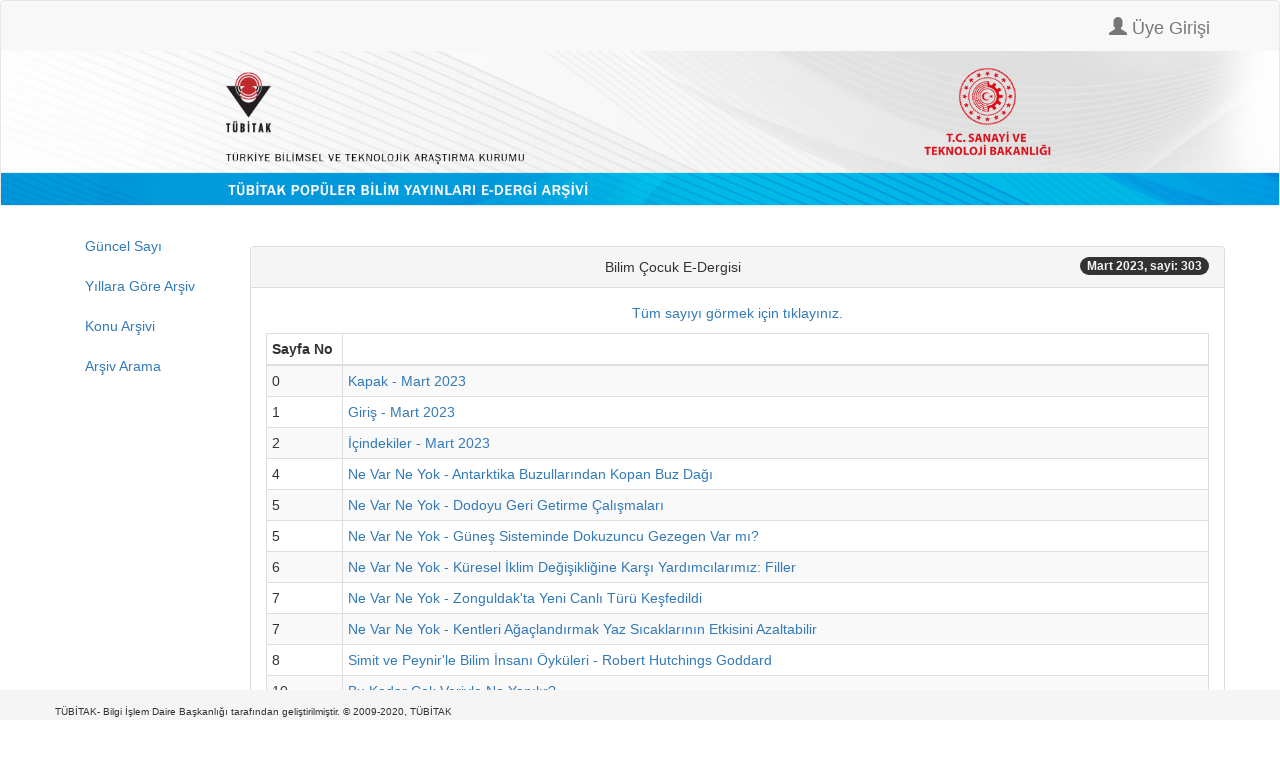

--- FILE ---
content_type: text/html;charset=UTF-8
request_url: https://e-dergi.tubitak.gov.tr/sayi.htm;jsessionid=6mG9ZYVs1LXzao+VV0SUPfTD?dergiKodu=8&sayiId=1162&yil=2023&ay=3
body_size: 43269
content:



















<!DOCTYPE html>
<html lang="tr">
    <head>
        <!-- Global site tag (gtag.js) - Google Analytics -->
    <script async src="https://www.googletagmanager.com/gtag/js?id=UA-111815399-1"></script>
    <script>

        window.dataLayer = window.dataLayer || [];
        function gtag() {
            dataLayer.push(arguments);
        }
        gtag('js', new Date());
        gtag('config', 'UA-111815399-1');
        
        
        
        //some default pre init -- edergi
        var Countly = Countly || {};
        Countly.q = Countly.q || [];
        //provide countly initialization parameters
        Countly.app_key = '59be74c494ac166f73c3c46480c347f3ad3451d0';
        Countly.url = 'https://webanalytics.tubitak.gov.tr/';
        Countly.q.push(['track_sessions']);
        Countly.q.push(['track_pageview']);
        Countly.q.push(['track_clicks']);
        Countly.q.push(['collect_from_forms']);
        //load countly script asynchronously
        (function () {
            var cly = document.createElement('script');
            cly.type = 'text/javascript';
            cly.async = true;
            //enter url of script here
            cly.src = 'https://webanalytics.tubitak.gov.tr/sdk/web/countly.min.js';
            cly.onload = function () {
                Countly.init()
            };
            var s = document.getElementsByTagName('script')[0];
            s.parentNode.insertBefore(cly, s);
        })();
        
        
       /** 
        * 
        //some default pre init -- services
        var Countly = Countly || {};
        Countly.q = Countly.q || [];
        //provide countly initialization parameters
        Countly.app_key = 'f5214990c4b810428059e4a5d2c33d87a022075c';
        Countly.url = 'https://webanalytics.tubitak.gov.tr/';
        Countly.q.push(['track_sessions']);
        Countly.q.push(['track_pageview']);
        Countly.q.push(['track_clicks']);
        Countly.q.push(['collect_from_forms']);
        //load countly script asynchronously
        (function () {
            var cly = document.createElement('script');
            cly.type = 'text/javascript';
            cly.async = true;
            //enter url of script here
            cly.src = 'https://webanalytics.tubitak.gov.tr/sdk/web/countly.min.js';
            cly.onload = function () {
                Countly.init()
            };
            var s = document.getElementsByTagName('script')[0];
            s.parentNode.insertBefore(cly, s);
        })();
    
        **/
    </script>

    <meta charset="utf-8">
    <meta name="viewport" content="width=device-width, initial-scale=1, shrink-to-fit=no">
    <meta name="description" content="">
    <meta name="author" content="">
    <script type="text/javascript" src="https://ajax.googleapis.com/ajax/libs/jquery/3.4.1/jquery.min.js"></script>

    <script  type="text/javascript" src="https://maxcdn.bootstrapcdn.com/bootstrap/3.4.1/js/bootstrap.min.js"></script>
    <link rel="stylesheet" type="text/css" href="https://maxcdn.bootstrapcdn.com/bootstrap/3.4.1/css/bootstrap.min.css"/>
    
    
    
        <meta http-equiv="Content-Type" content="text/html; charset=UTF-8"/>

    
    <title>TÜBİTAK Popüler Bilim Yayınları </title>

</head>

<body id="page-top">

    <nav class="navbar navbar-default">
        
            <div class="container">
                <div class="navbar-header">
                    <a class="navbar-brand" href="#">
                        
                    </a>
                </div>
                <ul class="nav navbar-nav navbar-right">
                    
                        <li>  
                            <a class="navbar-brand" href="/uyeGiris.htm;jsessionid=9uo73UHJfceSHMQH4SHMxIr0" id="homepage">
                                <span class="glyphicon glyphicon-user"></span>  
                                Üye Girişi
                            </a>
                        </li>
                    
                    
                </ul>
            </div>
        
        <a href="
           
               
               
                   /edergi.htm;jsessionid=9uo73UHJfceSHMQH4SHMxIr0
               
           ">
            <img src="/images/edergi_banner.jpg;jsessionid=9uo73UHJfceSHMQH4SHMxIr0" style="width: 100%; " alt="TÜBİTAK" border="0"/>
        </a>
    </nav>

<div class="container" id="content">
    <div class="row">
        <div class="col-md-2">
            <ul class="nav flex-column">

                <li class="nav-item">
                    <a class="nav-link active" href="
                       
                           
                           
                               /guncelSayi.htm;jsessionid=9uo73UHJfceSHMQH4SHMxIr0
                           
                       ">
                        Güncel Sayı
                    </a>
                </li>
                <li class="nav-item">
                    <a class="nav-link active" href="
                       
                           
                           
                               /yillaraGoreArsiv.htm;jsessionid=9uo73UHJfceSHMQH4SHMxIr0
                           
                       ">
                        Yıllara Göre Arşiv
                    </a>
                </li>                                  
                <li class="nav-item">
                    <a class="nav-link active" href="
                       
                           
                           
                               /konuArsivi.htm;jsessionid=9uo73UHJfceSHMQH4SHMxIr0
                           
                       ">
                        Konu Arşivi
                    </a>
                </li>
                <li class="nav-item">
                    <a class="nav-link active" href="
                       
                           
                           
                               /arsivArama.htm;jsessionid=9uo73UHJfceSHMQH4SHMxIr0
                           
                       ">
                        Arşiv Arama
                    </a>
                </li>
            </ul>
        </div>
        <div class="col-md-10">
            
    <div style="margin-top: 20px">

        <div align="center">

            <div class="row" >  
                
                <div class="col-1">
                </div>
                <div class="col-10">
                    <div class="panel panel-default">
                        <div class="panel-heading">
                            Bilim Çocuk E-Dergisi    
                            <span class="badge badge-info" style="float:right">
                                Mart 2023, sayi: 303
                            </span>
                        </div>
                        <div class="panel-body">
                            
                                
                                    <a href="/edergi/yazi.pdf;jsessionid=9uo73UHJfceSHMQH4SHMxIr0?dergiKodu=8&amp;cilt=26&amp;sayiid=1162&amp;yil=2023&amp;ay=3&amp;mod=tum" target="_blank">
                                        Tüm sayıyı görmek için tıklayınız.
                                    </a>
                                
                                
                            <br/>
                                 
                            <table class="table table-condensed table-bordered table-striped" style="margin-top:10px;">
                                <thead class="thead-light">
                                <th style="width: 8%">
                                    Sayfa No
                                </th>
                                <th style="width: 92%">
                                </th>
                                </thead>
                                <tbody>
                                    
                                        <tr>
                                            <td>
                                                0</td>
                                            <td>
                                                
                                                    <a href="/edergi/yazi.pdf;jsessionid=9uo73UHJfceSHMQH4SHMxIr0?dergiKodu=8&amp;cilt=26&amp;sayi=303&amp;sayfa=0&amp;yil=2023&amp;ay=3&amp;yaziid=47680" target="_blank">
                                                        Kapak - Mart 2023</span>
                                                    </a>
                                                
                                                
                                            </td> 
                                        </tr>
                                    
                                        <tr>
                                            <td>
                                                1</td>
                                            <td>
                                                
                                                    <a href="/edergi/yazi.pdf;jsessionid=9uo73UHJfceSHMQH4SHMxIr0?dergiKodu=8&amp;cilt=26&amp;sayi=303&amp;sayfa=1&amp;yil=2023&amp;ay=3&amp;yaziid=47681" target="_blank">
                                                        Giriş - Mart 2023</span>
                                                    </a>
                                                
                                                
                                            </td> 
                                        </tr>
                                    
                                        <tr>
                                            <td>
                                                2</td>
                                            <td>
                                                
                                                    <a href="/edergi/yazi.pdf;jsessionid=9uo73UHJfceSHMQH4SHMxIr0?dergiKodu=8&amp;cilt=26&amp;sayi=303&amp;sayfa=2&amp;yil=2023&amp;ay=3&amp;yaziid=47682" target="_blank">
                                                        İçindekiler - Mart 2023</span>
                                                    </a>
                                                
                                                
                                            </td> 
                                        </tr>
                                    
                                        <tr>
                                            <td>
                                                4</td>
                                            <td>
                                                
                                                    <a href="/edergi/yazi.pdf;jsessionid=9uo73UHJfceSHMQH4SHMxIr0?dergiKodu=8&amp;cilt=26&amp;sayi=303&amp;sayfa=4&amp;yil=2023&amp;ay=3&amp;yaziid=47683" target="_blank">
                                                        Ne Var Ne Yok - Antarktika Buzullarından Kopan Buz Dağı</span>
                                                    </a>
                                                
                                                
                                            </td> 
                                        </tr>
                                    
                                        <tr>
                                            <td>
                                                5</td>
                                            <td>
                                                
                                                    <a href="/edergi/yazi.pdf;jsessionid=9uo73UHJfceSHMQH4SHMxIr0?dergiKodu=8&amp;cilt=26&amp;sayi=303&amp;sayfa=5&amp;yil=2023&amp;ay=3&amp;yaziid=47685" target="_blank">
                                                        Ne Var Ne Yok - Dodoyu Geri Getirme Çalışmaları</span>
                                                    </a>
                                                
                                                
                                            </td> 
                                        </tr>
                                    
                                        <tr>
                                            <td>
                                                5</td>
                                            <td>
                                                
                                                    <a href="/edergi/yazi.pdf;jsessionid=9uo73UHJfceSHMQH4SHMxIr0?dergiKodu=8&amp;cilt=26&amp;sayi=303&amp;sayfa=5&amp;yil=2023&amp;ay=3&amp;yaziid=47684" target="_blank">
                                                        Ne Var Ne Yok - Güneş Sisteminde Dokuzuncu Gezegen Var mı?</span>
                                                    </a>
                                                
                                                
                                            </td> 
                                        </tr>
                                    
                                        <tr>
                                            <td>
                                                6</td>
                                            <td>
                                                
                                                    <a href="/edergi/yazi.pdf;jsessionid=9uo73UHJfceSHMQH4SHMxIr0?dergiKodu=8&amp;cilt=26&amp;sayi=303&amp;sayfa=6&amp;yil=2023&amp;ay=3&amp;yaziid=47686" target="_blank">
                                                        Ne Var Ne Yok - Küresel İklim Değişikliğine Karşı Yardımcılarımız: Filler</span>
                                                    </a>
                                                
                                                
                                            </td> 
                                        </tr>
                                    
                                        <tr>
                                            <td>
                                                7</td>
                                            <td>
                                                
                                                    <a href="/edergi/yazi.pdf;jsessionid=9uo73UHJfceSHMQH4SHMxIr0?dergiKodu=8&amp;cilt=26&amp;sayi=303&amp;sayfa=7&amp;yil=2023&amp;ay=3&amp;yaziid=47688" target="_blank">
                                                        Ne Var Ne Yok - Zonguldak&#039;ta Yeni Canlı Türü Keşfedildi</span>
                                                    </a>
                                                
                                                
                                            </td> 
                                        </tr>
                                    
                                        <tr>
                                            <td>
                                                7</td>
                                            <td>
                                                
                                                    <a href="/edergi/yazi.pdf;jsessionid=9uo73UHJfceSHMQH4SHMxIr0?dergiKodu=8&amp;cilt=26&amp;sayi=303&amp;sayfa=7&amp;yil=2023&amp;ay=3&amp;yaziid=47687" target="_blank">
                                                        Ne Var Ne Yok - Kentleri Ağaçlandırmak Yaz Sıcaklarının Etkisini Azaltabilir</span>
                                                    </a>
                                                
                                                
                                            </td> 
                                        </tr>
                                    
                                        <tr>
                                            <td>
                                                8</td>
                                            <td>
                                                
                                                    <a href="/edergi/yazi.pdf;jsessionid=9uo73UHJfceSHMQH4SHMxIr0?dergiKodu=8&amp;cilt=26&amp;sayi=303&amp;sayfa=8&amp;yil=2023&amp;ay=3&amp;yaziid=47689" target="_blank">
                                                        Simit ve Peynir&#039;le Bilim İnsanı Öyküleri - Robert Hutchings Goddard</span>
                                                    </a>
                                                
                                                
                                            </td> 
                                        </tr>
                                    
                                        <tr>
                                            <td>
                                                10</td>
                                            <td>
                                                
                                                    <a href="/edergi/yazi.pdf;jsessionid=9uo73UHJfceSHMQH4SHMxIr0?dergiKodu=8&amp;cilt=26&amp;sayi=303&amp;sayfa=10&amp;yil=2023&amp;ay=3&amp;yaziid=47690" target="_blank">
                                                        Bu Kadar Çok Veriyle Ne Yapılır?</span>
                                                    </a>
                                                
                                                
                                            </td> 
                                        </tr>
                                    
                                        <tr>
                                            <td>
                                                14</td>
                                            <td>
                                                
                                                    <a href="/edergi/yazi.pdf;jsessionid=9uo73UHJfceSHMQH4SHMxIr0?dergiKodu=8&amp;cilt=26&amp;sayi=303&amp;sayfa=14&amp;yil=2023&amp;ay=3&amp;yaziid=47691" target="_blank">
                                                        Kim, Nerede, Ne Alıyor?</span>
                                                    </a>
                                                
                                                
                                            </td> 
                                        </tr>
                                    
                                        <tr>
                                            <td>
                                                16</td>
                                            <td>
                                                
                                                    <a href="/edergi/yazi.pdf;jsessionid=9uo73UHJfceSHMQH4SHMxIr0?dergiKodu=8&amp;cilt=26&amp;sayi=303&amp;sayfa=16&amp;yil=2023&amp;ay=3&amp;yaziid=47692" target="_blank">
                                                        Kabuğumun Dışındaki Dünya</span>
                                                    </a>
                                                
                                                
                                            </td> 
                                        </tr>
                                    
                                        <tr>
                                            <td>
                                                18</td>
                                            <td>
                                                
                                                    <a href="/edergi/yazi.pdf;jsessionid=9uo73UHJfceSHMQH4SHMxIr0?dergiKodu=8&amp;cilt=26&amp;sayi=303&amp;sayfa=18&amp;yil=2023&amp;ay=3&amp;yaziid=47693" target="_blank">
                                                        Problem Çözme Maratonuna Hazır mısınız?</span>
                                                    </a>
                                                
                                                
                                            </td> 
                                        </tr>
                                    
                                        <tr>
                                            <td>
                                                20</td>
                                            <td>
                                                
                                                    <a href="/edergi/yazi.pdf;jsessionid=9uo73UHJfceSHMQH4SHMxIr0?dergiKodu=8&amp;cilt=26&amp;sayi=303&amp;sayfa=20&amp;yil=2023&amp;ay=3&amp;yaziid=47694" target="_blank">
                                                        Çoban Robotu Yönlendir</span>
                                                    </a>
                                                
                                                
                                            </td> 
                                        </tr>
                                    
                                        <tr>
                                            <td>
                                                21</td>
                                            <td>
                                                
                                                    <a href="/edergi/yazi.pdf;jsessionid=9uo73UHJfceSHMQH4SHMxIr0?dergiKodu=8&amp;cilt=26&amp;sayi=303&amp;sayfa=21&amp;yil=2023&amp;ay=3&amp;yaziid=47695" target="_blank">
                                                        Renkler ve Yönler</span>
                                                    </a>
                                                
                                                
                                            </td> 
                                        </tr>
                                    
                                        <tr>
                                            <td>
                                                22</td>
                                            <td>
                                                
                                                    <a href="/edergi/yazi.pdf;jsessionid=9uo73UHJfceSHMQH4SHMxIr0?dergiKodu=8&amp;cilt=26&amp;sayi=303&amp;sayfa=22&amp;yil=2023&amp;ay=3&amp;yaziid=47696" target="_blank">
                                                        Beynimizin Yansıtıcıları: Ayna Nöronlar</span>
                                                    </a>
                                                
                                                
                                            </td> 
                                        </tr>
                                    
                                        <tr>
                                            <td>
                                                25</td>
                                            <td>
                                                
                                                    <a href="/edergi/yazi.pdf;jsessionid=9uo73UHJfceSHMQH4SHMxIr0?dergiKodu=8&amp;cilt=26&amp;sayi=303&amp;sayfa=25&amp;yil=2023&amp;ay=3&amp;yaziid=47697" target="_blank">
                                                        Nöron Bulmaca</span>
                                                    </a>
                                                
                                                
                                            </td> 
                                        </tr>
                                    
                                        <tr>
                                            <td>
                                                26</td>
                                            <td>
                                                
                                                    <a href="/edergi/yazi.pdf;jsessionid=9uo73UHJfceSHMQH4SHMxIr0?dergiKodu=8&amp;cilt=26&amp;sayi=303&amp;sayfa=26&amp;yil=2023&amp;ay=3&amp;yaziid=47698" target="_blank">
                                                        Nedir Bu Kütle Çekimi Denen Şey?</span>
                                                    </a>
                                                
                                                
                                            </td> 
                                        </tr>
                                    
                                        <tr>
                                            <td>
                                                30</td>
                                            <td>
                                                
                                                    <a href="/edergi/yazi.pdf;jsessionid=9uo73UHJfceSHMQH4SHMxIr0?dergiKodu=8&amp;cilt=26&amp;sayi=303&amp;sayfa=30&amp;yil=2023&amp;ay=3&amp;yaziid=47699" target="_blank">
                                                        Güneş Sisteminde Küçük Bir Gezinti</span>
                                                    </a>
                                                
                                                
                                            </td> 
                                        </tr>
                                    
                                        <tr>
                                            <td>
                                                32</td>
                                            <td>
                                                
                                                    <a href="/edergi/yazi.pdf;jsessionid=9uo73UHJfceSHMQH4SHMxIr0?dergiKodu=8&amp;cilt=26&amp;sayi=303&amp;sayfa=32&amp;yil=2023&amp;ay=3&amp;yaziid=47700" target="_blank">
                                                        Karakulak</span>
                                                    </a>
                                                
                                                
                                            </td> 
                                        </tr>
                                    
                                        <tr>
                                            <td>
                                                34</td>
                                            <td>
                                                
                                                    <a href="/edergi/yazi.pdf;jsessionid=9uo73UHJfceSHMQH4SHMxIr0?dergiKodu=8&amp;cilt=26&amp;sayi=303&amp;sayfa=34&amp;yil=2023&amp;ay=3&amp;yaziid=47704" target="_blank">
                                                        Dünya&#039;dan Uzaya Giden Malzemeler</span>
                                                    </a>
                                                
                                                
                                            </td> 
                                        </tr>
                                    
                                        <tr>
                                            <td>
                                                38</td>
                                            <td>
                                                
                                                    <a href="/edergi/yazi.pdf;jsessionid=9uo73UHJfceSHMQH4SHMxIr0?dergiKodu=8&amp;cilt=26&amp;sayi=303&amp;sayfa=38&amp;yil=2023&amp;ay=3&amp;yaziid=47703" target="_blank">
                                                        Uzay Takımı İşbaşında!</span>
                                                    </a>
                                                
                                                
                                            </td> 
                                        </tr>
                                    
                                        <tr>
                                            <td>
                                                40</td>
                                            <td>
                                                
                                                    <a href="/edergi/yazi.pdf;jsessionid=9uo73UHJfceSHMQH4SHMxIr0?dergiKodu=8&amp;cilt=26&amp;sayi=303&amp;sayfa=40&amp;yil=2023&amp;ay=3&amp;yaziid=47705" target="_blank">
                                                        Antarktika Maceraları</span>
                                                    </a>
                                                
                                                
                                            </td> 
                                        </tr>
                                    
                                        <tr>
                                            <td>
                                                42</td>
                                            <td>
                                                
                                                    <a href="/edergi/yazi.pdf;jsessionid=9uo73UHJfceSHMQH4SHMxIr0?dergiKodu=8&amp;cilt=26&amp;sayi=303&amp;sayfa=42&amp;yil=2023&amp;ay=3&amp;yaziid=47706" target="_blank">
                                                        Yeni Bir Kitap - Gökyüzünde-Doğadan İlham Alan Tasarımlar</span>
                                                    </a>
                                                
                                                
                                            </td> 
                                        </tr>
                                    
                                        <tr>
                                            <td>
                                                43</td>
                                            <td>
                                                
                                                    <a href="/edergi/yazi.pdf;jsessionid=9uo73UHJfceSHMQH4SHMxIr0?dergiKodu=8&amp;cilt=26&amp;sayi=303&amp;sayfa=43&amp;yil=2023&amp;ay=3&amp;yaziid=47707" target="_blank">
                                                        Bilim Çocuk Sözlüğüm - Planetaryum</span>
                                                    </a>
                                                
                                                
                                            </td> 
                                        </tr>
                                    
                                        <tr>
                                            <td>
                                                45</td>
                                            <td>
                                                
                                                    <a href="/edergi/yazi.pdf;jsessionid=9uo73UHJfceSHMQH4SHMxIr0?dergiKodu=8&amp;cilt=26&amp;sayi=303&amp;sayfa=45&amp;yil=2023&amp;ay=3&amp;yaziid=47708" target="_blank">
                                                        Kodlama Kampı</span>
                                                    </a>
                                                
                                                
                                            </td> 
                                        </tr>
                                    
                                        <tr>
                                            <td>
                                                47</td>
                                            <td>
                                                
                                                    <a href="/edergi/yazi.pdf;jsessionid=9uo73UHJfceSHMQH4SHMxIr0?dergiKodu=8&amp;cilt=26&amp;sayi=303&amp;sayfa=47&amp;yil=2023&amp;ay=3&amp;yaziid=47709" target="_blank">
                                                        Sorun Söyleyelim - Karanlık Madde Nedir?</span>
                                                    </a>
                                                
                                                
                                            </td> 
                                        </tr>
                                    
                                        <tr>
                                            <td>
                                                48</td>
                                            <td>
                                                
                                                    <a href="/edergi/yazi.pdf;jsessionid=9uo73UHJfceSHMQH4SHMxIr0?dergiKodu=8&amp;cilt=26&amp;sayi=303&amp;sayfa=48&amp;yil=2023&amp;ay=3&amp;yaziid=47710" target="_blank">
                                                        Evde Bilim - Hayvanlardaki Yağ Tabakası Ne İşe Yarar?</span>
                                                    </a>
                                                
                                                
                                            </td> 
                                        </tr>
                                    
                                        <tr>
                                            <td>
                                                50</td>
                                            <td>
                                                
                                                    <a href="/edergi/yazi.pdf;jsessionid=9uo73UHJfceSHMQH4SHMxIr0?dergiKodu=8&amp;cilt=26&amp;sayi=303&amp;sayfa=50&amp;yil=2023&amp;ay=3&amp;yaziid=47711" target="_blank">
                                                        Çizmeli Harikalar - Sıcak Hava Balonu</span>
                                                    </a>
                                                
                                                
                                            </td> 
                                        </tr>
                                    
                                        <tr>
                                            <td>
                                                54</td>
                                            <td>
                                                
                                                    <a href="/edergi/yazi.pdf;jsessionid=9uo73UHJfceSHMQH4SHMxIr0?dergiKodu=8&amp;cilt=26&amp;sayi=303&amp;sayfa=54&amp;yil=2023&amp;ay=3&amp;yaziid=47712" target="_blank">
                                                        Mikrodalga Fırın Nasıl Çalışır?</span>
                                                    </a>
                                                
                                                
                                            </td> 
                                        </tr>
                                    
                                        <tr>
                                            <td>
                                                56</td>
                                            <td>
                                                
                                                    <a href="/edergi/yazi.pdf;jsessionid=9uo73UHJfceSHMQH4SHMxIr0?dergiKodu=8&amp;cilt=26&amp;sayi=303&amp;sayfa=56&amp;yil=2023&amp;ay=3&amp;yaziid=47713" target="_blank">
                                                        Gökyüzü Günlüğü - Gökyüzündeki İkizler&#039;i Gördünüz mü?</span>
                                                    </a>
                                                
                                                
                                            </td> 
                                        </tr>
                                    
                                        <tr>
                                            <td>
                                                58</td>
                                            <td>
                                                
                                                    <a href="/edergi/yazi.pdf;jsessionid=9uo73UHJfceSHMQH4SHMxIr0?dergiKodu=8&amp;cilt=26&amp;sayi=303&amp;sayfa=58&amp;yil=2023&amp;ay=3&amp;yaziid=47714" target="_blank">
                                                        Düşünerek Eğlenelim</span>
                                                    </a>
                                                
                                                
                                            </td> 
                                        </tr>
                                    
                                        <tr>
                                            <td>
                                                60</td>
                                            <td>
                                                
                                                    <a href="/edergi/yazi.pdf;jsessionid=9uo73UHJfceSHMQH4SHMxIr0?dergiKodu=8&amp;cilt=26&amp;sayi=303&amp;sayfa=60&amp;yil=2023&amp;ay=3&amp;yaziid=47715" target="_blank">
                                                        Mektup Kutusu</span>
                                                    </a>
                                                
                                                
                                            </td> 
                                        </tr>
                                    
                                        <tr>
                                            <td>
                                                61</td>
                                            <td>
                                                
                                                    <a href="/edergi/yazi.pdf;jsessionid=9uo73UHJfceSHMQH4SHMxIr0?dergiKodu=8&amp;cilt=26&amp;sayi=303&amp;sayfa=61&amp;yil=2023&amp;ay=3&amp;yaziid=47716" target="_blank">
                                                        Gözlem Defterinizden - Çevrenizdeki İnsanların Kullandığı Beden Diliyle İlgili Gözlem Notlarınız</span>
                                                    </a>
                                                
                                                
                                            </td> 
                                        </tr>
                                    
                                        <tr>
                                            <td>
                                                62</td>
                                            <td>
                                                
                                                    <a href="/edergi/yazi.pdf;jsessionid=9uo73UHJfceSHMQH4SHMxIr0?dergiKodu=8&amp;cilt=26&amp;sayi=303&amp;sayfa=62&amp;yil=2023&amp;ay=3&amp;yaziid=47717" target="_blank">
                                                        Sizden Gelenler - Koalalarla İlgili Resimleriniz</span>
                                                    </a>
                                                
                                                
                                            </td> 
                                        </tr>
                                    
                                        <tr>
                                            <td>
                                                64</td>
                                            <td>
                                                
                                                    <a href="/edergi/yazi.pdf;jsessionid=9uo73UHJfceSHMQH4SHMxIr0?dergiKodu=8&amp;cilt=26&amp;sayi=303&amp;sayfa=64&amp;yil=2023&amp;ay=3&amp;yaziid=47718" target="_blank">
                                                        Yanıtlar</span>
                                                    </a>
                                                
                                                
                                            </td> 
                                        </tr>
                                    
                                        <tr>
                                            <td>
                                                65</td>
                                            <td>
                                                
                                                    <a href="/edergi/yazi.pdf;jsessionid=9uo73UHJfceSHMQH4SHMxIr0?dergiKodu=8&amp;cilt=26&amp;sayi=303&amp;sayfa=65&amp;yil=2023&amp;ay=3&amp;yaziid=47719" target="_blank">
                                                        Arka Kapak</span>
                                                    </a>
                                                
                                                
                                            </td> 
                                        </tr>
                                    
                                        <tr>
                                            <td>
                                                66</td>
                                            <td>
                                                
                                                    <a href="/edergi/yazi.pdf;jsessionid=9uo73UHJfceSHMQH4SHMxIr0?dergiKodu=8&amp;cilt=26&amp;sayi=303&amp;sayfa=66&amp;yil=2023&amp;ay=3&amp;yaziid=47720" target="_blank">
                                                        Havacılıkla İlgili Terimler - Kartlar</span>
                                                    </a>
                                                
                                                
                                            </td> 
                                        </tr>
                                    
                                        <tr>
                                            <td>
                                                67</td>
                                            <td>
                                                
                                                    <a href="/edergi/yazi.pdf;jsessionid=9uo73UHJfceSHMQH4SHMxIr0?dergiKodu=8&amp;cilt=26&amp;sayi=303&amp;sayfa=67&amp;yil=2023&amp;ay=3&amp;yaziid=47721" target="_blank">
                                                        Kutup Gezgini - Oyun</span>
                                                    </a>
                                                
                                                
                                            </td> 
                                        </tr>
                                    
                                </tbody>
                            </table>
                        </div>
                    </div>
                </div>
                <div class="col-1">
                </div>
            </div>
        </div>
    </div>

        </div>

    </div>

</div>


<div class="container-fluid" style=" position: fixed; 
     padding: 10px 10px 0px 10px; 
     bottom: 0; 
     width: 100%; 
     /* Height of the footer*/  
     height: 30px; 
     background: #f5f5f5; ">
    <div class="container">
        <div class="row">
            <div class="col-sm">
                <a style="color: #333; font-size: 10px;" href="http://www.tubitak.gov.tr" target="_blank"> TÜBİTAK- Bilgi İşlem Daire Başkanlığı tarafından geliştirilmiştir.  © 2009-2020, TÜBİTAK
                </a>     
            </div>


        </div>
    </div>
</div>
</body>
</html>
